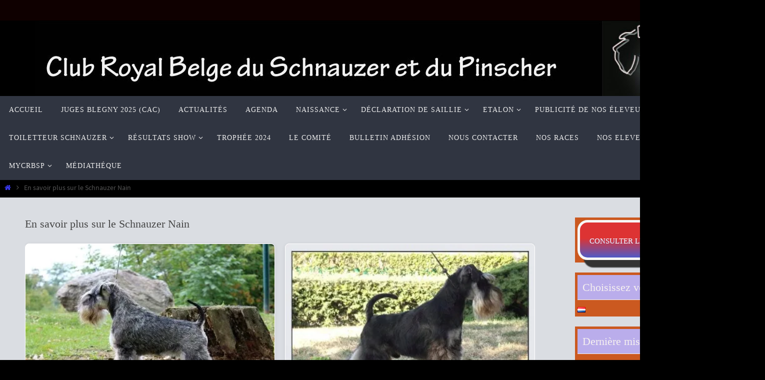

--- FILE ---
content_type: text/css
request_url: https://www.crbsp.be/wp-content/plugins/portfolio-filter-gallery/public/css/pfg-gallery.css?ver=2.0.4
body_size: 9513
content:
/**
 * Portfolio Filter Gallery - Core Styles
 * Lightweight replacement for Bootstrap grid
 * 
 * @package Portfolio_Filter_Gallery
 * @version 2.0.0
 */

/* ==========================================================================
   CSS Variables & Defaults
   ========================================================================== */

.pfg-gallery-wrapper {
  --pfg-cols-xl: 4;
  --pfg-cols-lg: 3;
  --pfg-cols-md: 2;
  --pfg-cols-sm: 1;
  --pfg-gap: 20px;
  --pfg-border-width: 0px;
  --pfg-border-color: #ffffff;
  --pfg-border-radius: 0px;
  --pfg-filter-bg: #3858e9;
  --pfg-filter-text: #ffffff;
  --pfg-overlay-bg: rgba(0, 0, 0, 0.6);
  --pfg-transition: 0.3s ease;

  font-family: -apple-system, BlinkMacSystemFont, "Segoe UI", Roboto,
    Oxygen-Sans, Ubuntu, Cantarell, "Helvetica Neue", sans-serif;
  box-sizing: border-box;
}

.pfg-gallery-wrapper *,
.pfg-gallery-wrapper *::before,
.pfg-gallery-wrapper *::after {
  box-sizing: inherit;
}

/* ==========================================================================
   Gallery Preloader
   ========================================================================== */

.pfg-gallery-wrapper.pfg-loading {
  position: relative;
  min-height: 300px;
}

.pfg-gallery-wrapper.pfg-loading .pfg-grid {
  opacity: 0;
  visibility: hidden;
}

.pfg-preloader {
  position: absolute;
  top: 50%;
  left: 50%;
  transform: translate(-50%, -50%);
  z-index: 10;
  display: flex;
  flex-direction: column;
  align-items: center;
  gap: 15px;
}

.pfg-preloader-spinner {
  width: 48px;
  height: 48px;
  border: 4px solid #e2e8f0;
  border-top-color: var(--pfg-filter-bg, #3858e9);
  border-radius: 50%;
  animation: pfg-spin 0.8s linear infinite;
}

.pfg-preloader-text {
  font-size: 14px;
  color: #64748b;
}

@keyframes pfg-spin {
  0% { transform: rotate(0deg); }
  100% { transform: rotate(360deg); }
}

/* CSS-only fallback: hide preloader after 3s animation delay */
@keyframes pfg-fade-out {
  0%, 90% { opacity: 1; visibility: visible; }
  100% { opacity: 0; visibility: hidden; }
}

.pfg-preloader {
  animation: pfg-fade-out 3.5s forwards;
}

.pfg-gallery-wrapper.pfg-loaded .pfg-preloader {
  display: none;
  animation: none;
}

.pfg-gallery-wrapper.pfg-loaded .pfg-grid {
  opacity: 1;
  visibility: visible;
  transition: opacity 0.3s ease;
}

/* ==========================================================================
   Filter Buttons
   ========================================================================== */

.pfg-filters {
  display: flex;
  flex-wrap: wrap;
  gap: 10px;
  margin-bottom: 30px;
}

.pfg-filters--top {
  justify-content: flex-start;
}

.pfg-filters--center {
  justify-content: center;
}

.pfg-filters--right {
  justify-content: flex-end;
}

/* ==========================================================================
   Sidebar Layout
   ========================================================================== */

.pfg-gallery-wrapper--sidebar {
  display: flex;
  gap: 30px;
  overflow: visible;
}

.pfg-gallery-wrapper--sidebar-right {
  flex-direction: row-reverse;
}

.pfg-gallery-wrapper--sidebar .pfg-filters {
  flex-direction: column;
  flex-wrap: nowrap;
  flex-shrink: 0;
  width: 240px;
  margin-bottom: 0;
  padding: 16px;
  background: #f8fafc;
  border-radius: 12px;
  align-self: flex-start;
  position: sticky;
  top: 20px;
  max-height: calc(100vh - 40px);
  overflow-x: hidden;
  overflow-y: auto;
  gap: 6px;
}

/* Custom scrollbar for sidebar */
.pfg-gallery-wrapper--sidebar .pfg-filters::-webkit-scrollbar {
  width: 4px;
}

.pfg-gallery-wrapper--sidebar .pfg-filters::-webkit-scrollbar-track {
  background: transparent;
}

.pfg-gallery-wrapper--sidebar .pfg-filters::-webkit-scrollbar-thumb {
  background: #cbd5e1;
  border-radius: 4px;
}

.pfg-gallery-wrapper--sidebar .pfg-gallery-main {
  flex: 1;
  min-width: 0;
}

/* Sidebar filter buttons - vertical style */
.pfg-gallery-wrapper--sidebar .pfg-filter {
  width: 100%;
  justify-content: flex-start;
  padding: 10px 14px;
  border-radius: 8px;
  text-align: left;
  font-size: 14px;
  background: var(--pfg-filter-bg, #3858e9);
  color: var(--pfg-filter-text, #fff);
  position: relative;
  overflow: visible;
}

.pfg-gallery-wrapper--sidebar .pfg-filter:hover {
  background: var(--pfg-filter-active-bg, var(--pfg-filter-bg, #3858e9));
  color: var(--pfg-filter-active-text, var(--pfg-filter-text, #fff));
}

.pfg-gallery-wrapper--sidebar .pfg-filter--active {
  background: var(--pfg-filter-active-bg, var(--pfg-filter-bg, #3858e9));
  color: var(--pfg-filter-active-text, var(--pfg-filter-text, #fff));
}

/* Color dot in sidebar - inline with text */
.pfg-gallery-wrapper--sidebar .pfg-filter-color {
  flex-shrink: 0;
}

/* On hover, add a subtle ring/glow around the color dot using its own color */
.pfg-gallery-wrapper--sidebar .pfg-filter:hover .pfg-filter-color {
  box-shadow: 0 0 0 3px rgba(255, 255, 255, 0.6);
  transform: scale(1.2);
  transition: all 0.2s ease;
}

/* CRITICAL: Override hierarchical filter styles for sidebar */
.pfg-gallery-wrapper--sidebar .pfg-filter-group {
  display: flex !important;
  flex-direction: column !important;
  width: 100% !important;
  margin-bottom: 4px;
}

.pfg-gallery-wrapper--sidebar .pfg-filter--parent {
  width: 100% !important;
}

.pfg-gallery-wrapper--sidebar .pfg-filter-children {
  margin-left: 0;
  margin-top: 4px;
  padding-left: 20px;
  border-left: 2px solid #e2e8f0;
  display: flex;
  flex-direction: column;
  gap: 4px;
  width: 100%;
}

.pfg-gallery-wrapper--sidebar .pfg-filter-children .pfg-filter {
  padding: 8px 12px;
  font-size: 13px;
  width: 100%;
}

/* Sidebar: Override hierarchical orphan filter white background */
.pfg-gallery-wrapper--sidebar .pfg-filters--hierarchical > .pfg-filter:not(.pfg-filter--parent):not(.pfg-filter--child) {
  background: var(--pfg-filter-bg, #3858e9);
  color: var(--pfg-filter-text, #fff);
  border: none;
}

.pfg-gallery-wrapper--sidebar .pfg-filters--hierarchical > .pfg-filter:not(.pfg-filter--parent):not(.pfg-filter--child):hover {
  background: var(--pfg-filter-active-bg, var(--pfg-filter-bg, #3858e9));
}

/* Sidebar filter count badge - inline style (not tooltip) */
.pfg-gallery-wrapper--sidebar .pfg-filter-count {
  position: static;
  margin-left: auto;
  background: #e2e8f0;
  padding: 2px 8px;
  border-radius: 10px;
  font-size: 11px;
  color: #64748b;
  opacity: 1;
  transform: none;
  box-shadow: none;
  pointer-events: auto;
  max-width: none;
  overflow: visible;
  display: inline-block;
}

.pfg-gallery-wrapper--sidebar .pfg-filter--active .pfg-filter-count {
  background: rgba(255, 255, 255, 0.2);
  color: inherit;
}

/* Maintain active count styling on hover */
.pfg-gallery-wrapper--sidebar .pfg-filter--active:hover .pfg-filter-count {
  background: rgba(255, 255, 255, 0.3);
  color: inherit;
}

/* Reset hover tooltip style for sidebar */
.pfg-gallery-wrapper--sidebar.pfg-filters--count-hover .pfg-filter-count {
  position: static;
  opacity: 1;
  transform: none;
  top: auto;
  right: auto;
}

/* Responsive sidebar - collapse on mobile */
@media (max-width: 768px) {
  .pfg-gallery-wrapper--sidebar {
    flex-direction: column;
  }

  .pfg-gallery-wrapper--sidebar .pfg-filters {
    width: 100%;
    flex-direction: row;
    flex-wrap: wrap;
    padding: 15px;
    position: static;
    max-height: none;
  }

  .pfg-gallery-wrapper--sidebar .pfg-filter {
    width: auto;
    padding: 8px 16px;
  }

  .pfg-gallery-wrapper--sidebar .pfg-filter-children {
    margin-left: 0;
    padding-left: 0;
    border-left: none;
    flex-direction: row;
    flex-wrap: wrap;
  }
}

.pfg-filter {
  display: inline-flex;
  align-items: center;
  gap: 6px;
  padding: 10px 20px;
  border: none;
  background: var(--pfg-filter-bg, #3858e9);
  color: var(--pfg-filter-text, #ffffff);
  font-size: 14px;
  font-weight: 500;
  cursor: pointer;
  border-radius: 6px;
  transition: background-color 0.25s ease, color 0.25s ease, transform 0.2s ease, opacity 0.2s ease;
}

.pfg-filter-color {
  width: 8px;
  height: 8px;
  border-radius: 50%;
  flex-shrink: 0;
}

.pfg-filter:hover,
.pfg-filter:focus {
  background: var(--pfg-filter-active-bg, var(--pfg-filter-bg, #3858e9));
  color: var(--pfg-filter-active-text, var(--pfg-filter-text, #ffffff));
  outline: none;
}

.pfg-filter--active {
  background: var(--pfg-filter-active-bg, var(--pfg-filter-bg));
  color: var(--pfg-filter-active-text, var(--pfg-filter-text));
}

.pfg-filter--active:hover,
.pfg-filter--active:focus {
  background: var(--pfg-filter-active-bg, var(--pfg-filter-bg));
  color: var(--pfg-filter-active-text, var(--pfg-filter-text));
  opacity: 0.9;
}

.pfg-filter-count {
  opacity: 0.7;
  font-size: 0.85em;
  margin-left: 2px;
}

/* Hover-only count display - Tooltip style badge */
.pfg-filters--count-hover .pfg-filter {
  position: relative;
}

.pfg-filters--count-hover .pfg-filter-count {
  position: absolute;
  top: -8px;
  right: -8px;
  background: var(--pfg-filter-active-bg, #333);
  color: #fff;
  font-size: 0.7em;
  font-weight: 600;
  padding: 2px 6px;
  border-radius: 10px;
  min-width: 18px;
  text-align: center;
  opacity: 0;
  transform: scale(0.5) translateY(5px);
  transition: opacity 0.2s ease, transform 0.2s ease;
  pointer-events: none;
  box-shadow: 0 2px 6px rgba(0, 0, 0, 0.2);
  margin-left: 0;
}

.pfg-filters--count-hover .pfg-filter:hover .pfg-filter-count {
  opacity: 1;
  transform: scale(1) translateY(0);
}

/* ==========================================================================
   Filter Style Variations
   ========================================================================== */

/* Buttons (Default) - Already styled above */
.pfg-filters--buttons .pfg-filter {
  border-radius: 6px;
}

/* Pills - Fully rounded */
.pfg-filters--pills .pfg-filter {
  border-radius: 50px;
  padding: 10px 24px;
}

/* Minimal - Text only, no background, no border */
.pfg-filters--minimal .pfg-filter {
  background: transparent !important;
  border: none !important;
  padding: 8px 16px;
  color: #64748b;
  font-weight: 500;
  border-radius: 0;
  box-shadow: none;
  transition: color 0.25s ease, opacity 0.2s ease;
}

.pfg-filters--minimal .pfg-filter:hover {
  background: transparent !important;
  color: #1e293b;
}

.pfg-filters--minimal .pfg-filter--active {
  background: transparent !important;
  color: var(--pfg-filter-active-bg, var(--pfg-filter-bg)) !important;
  font-weight: 600;
}

.pfg-filters--minimal .pfg-filter--active:hover {
  background: transparent !important;
  color: var(--pfg-filter-active-bg, var(--pfg-filter-bg)) !important;
  opacity: 0.8;
}

.pfg-filters--minimal .pfg-filter--selected {
  background: transparent !important;
  color: var(--pfg-filter-active-bg, var(--pfg-filter-bg)) !important;
  font-weight: 600;
}

/* Outline - Bordered */
.pfg-filters--outline .pfg-filter {
  background: transparent;
  border: 2px solid #e2e8f0;
  color: #64748b;
  padding: 8px 18px;
  border-radius: 6px;
  transition: border-color 0.25s ease, color 0.25s ease, opacity 0.2s ease;
}

.pfg-filters--outline .pfg-filter:hover {
  background: transparent;
  border-color: #94a3b8;
  color: #475569;
}

.pfg-filters--outline .pfg-filter--active {
  background: transparent;
  border-color: var(--pfg-filter-active-bg, var(--pfg-filter-bg));
  color: var(--pfg-filter-active-bg, var(--pfg-filter-bg));
}

.pfg-filters--outline .pfg-filter--active:hover {
  opacity: 0.8;
}

.pfg-filters--outline .pfg-filter--selected {
  background: transparent !important;
  border-color: var(--pfg-filter-active-bg, var(--pfg-filter-bg));
  color: var(--pfg-filter-active-bg, var(--pfg-filter-bg));
}

/* Underline - Only bottom border on active, no other borders */
.pfg-filters--underline .pfg-filter {
  background: transparent !important;
  border: none !important;
  border-bottom: 2px solid transparent !important;
  padding: 10px 16px;
  color: #64748b;
  font-weight: 500;
  border-radius: 0;
  box-shadow: none;
  transition: color 0.25s ease, border-color 0.25s ease, opacity 0.2s ease;
}

.pfg-filters--underline .pfg-filter:hover {
  background: transparent !important;
  color: #1e293b;
  border-bottom-color: #e2e8f0 !important;
}

.pfg-filters--underline .pfg-filter--active {
  background: transparent !important;
  color: var(--pfg-filter-active-bg, var(--pfg-filter-bg)) !important;
  border-bottom-color: var(
    --pfg-filter-active-bg,
    var(--pfg-filter-bg)
  ) !important;
  font-weight: 600;
}

.pfg-filters--underline .pfg-filter--active:hover {
  background: transparent !important;
  color: var(--pfg-filter-active-bg, var(--pfg-filter-bg)) !important;
  opacity: 0.9;
}

.pfg-filters--underline .pfg-filter--selected {
  background: transparent !important;
  color: var(--pfg-filter-active-bg, var(--pfg-filter-bg)) !important;
  border-bottom-color: var(
    --pfg-filter-active-bg,
    var(--pfg-filter-bg)
  ) !important;
  font-weight: 600;
}

/* Multi-select mode - selected filters */
.pfg-filters--multi .pfg-filter--selected {
  background: var(--pfg-filter-active-bg, var(--pfg-filter-bg));
  color: var(--pfg-filter-active-text, var(--pfg-filter-text));
  position: relative;
  padding-right: 32px; /* Make room for checkmark */
}

.pfg-filters--multi .pfg-filter--selected::after {
  content: "✓";
  position: absolute;
  right: 10px;
  top: 50%;
  transform: translateY(-50%);
  font-size: 0.85em;
  font-weight: bold;
}

/* AND/OR Logic Toggle - More prominent styling */
.pfg-logic-toggle {
  display: inline-flex;
  align-items: center;
  gap: 0;
  margin-left: auto;
  border: 2px solid var(--pfg-filter-bg);
  border-radius: 8px;
  overflow: hidden;
  background: #fff;
}

.pfg-logic-btn {
  padding: 10px 18px;
  border: none;
  background: transparent;
  color: var(--pfg-filter-bg);
  font-size: 13px;
  font-weight: 700;
  cursor: pointer;
  transition: all 0.25s ease;
  text-transform: uppercase;
  letter-spacing: 0.5px;
}

.pfg-logic-btn:hover {
  background: rgba(56, 88, 233, 0.1);
}

.pfg-logic-btn--active {
  background: var(--pfg-filter-bg);
  color: var(--pfg-filter-text);
}

.pfg-logic-btn--active:hover {
  background: var(--pfg-filter-bg);
  opacity: 0.9;
}

/* Hierarchical Filters - Inline groups with children below parent */
.pfg-filters--hierarchical {
  flex-direction: row;
  flex-wrap: wrap;
  gap: 12px;
  align-items: flex-start;
}

.pfg-filter-group {
  display: inline-flex;
  gap: 8px;
  align-items: center;
  flex-shrink: 0;
}

.pfg-filter--parent {
  font-weight: 600;
  background: var(--pfg-filter-bg, #3858e9);
  color: var(--pfg-filter-text, #fff);
  border-radius: 6px;
  width: fit-content;
}

.pfg-filter--parent:hover {
  background: var(--pfg-filter-active-bg, var(--pfg-filter-bg, #3858e9));
  color: var(--pfg-filter-active-text, var(--pfg-filter-text, #fff));
}

.pfg-filter--parent.pfg-filter--active,
.pfg-filter--parent.pfg-filter--selected {
  background: var(--pfg-filter-active-bg, var(--pfg-filter-bg));
  color: var(--pfg-filter-active-text, var(--pfg-filter-text));
}

.pfg-filter-children {
  display: flex;
  flex-wrap: wrap;
  gap: 6px;
  padding-left: 10px;
  margin-left: 4px;
  border-left: 3px solid var(--pfg-filter-bg);
  align-items: center;
}

/* Nested children (3rd level and beyond) */
.pfg-filter-children .pfg-filter-group {
  display: inline-flex;
  gap: 6px;
  align-items: center;
  margin: 0;
  padding: 0;
}

.pfg-filter-children .pfg-filter-children {
  padding-left: 8px;
  margin-left: 3px;
  border-left-width: 2px;
}

.pfg-filter--child {
  font-size: 13px;
  padding: 6px 12px;
  background: var(--pfg-filter-bg, #3858e9);
  color: var(--pfg-filter-text, #ffffff);
  border: none;
  border-radius: 6px;
}

.pfg-filter--child:hover {
  background: var(--pfg-filter-active-bg, var(--pfg-filter-bg, #3858e9));
}

.pfg-filter--child.pfg-filter--active,
.pfg-filter--child.pfg-filter--selected {
  background: var(--pfg-filter-active-bg, var(--pfg-filter-bg));
  color: var(--pfg-filter-active-text, var(--pfg-filter-text));
  border-color: var(--pfg-filter-active-bg, var(--pfg-filter-bg));
}

/* Orphan filters - use primary color like standard filters */
.pfg-filters--hierarchical
  > .pfg-filter:not(.pfg-filter--parent):not(.pfg-filter--child) {
  background: var(--pfg-filter-bg, #3858e9);
  color: var(--pfg-filter-text, #ffffff);
  border: none;
  border-radius: 8px;
  padding: 10px 16px;
  align-self: center;
  font-size: 14px;
}

.pfg-filters--hierarchical
  > .pfg-filter:not(.pfg-filter--parent):not(.pfg-filter--child):hover {
  background: var(--pfg-filter-active-bg, var(--pfg-filter-bg, #3858e9));
}

/* Active state for orphan filters (All button, standalone filters) */
.pfg-filters--hierarchical
  > .pfg-filter:not(.pfg-filter--parent):not(
    .pfg-filter--child
  ).pfg-filter--active,
.pfg-filters--hierarchical
  > .pfg-filter:not(.pfg-filter--parent):not(
    .pfg-filter--child
  ).pfg-filter--selected {
  background: var(--pfg-filter-active-bg, var(--pfg-filter-bg));
  color: var(--pfg-filter-active-text, var(--pfg-filter-text));
  border-color: var(--pfg-filter-active-bg, var(--pfg-filter-bg));
}

/* Mobile responsive styles for hierarchical filters */
@media (max-width: 768px) {
  /* Stack filter groups vertically on mobile */
  .pfg-filters--hierarchical {
    flex-direction: column;
    align-items: stretch;
    gap: 8px;
  }
  
  .pfg-filter-group {
    flex-direction: column;
    align-items: stretch;
    width: 100%;
  }
  
  /* Parent filters - make them stand out more on mobile */
  .pfg-filters--hierarchical .pfg-filter--parent {
    width: 100%;
    padding: 12px 16px;
    font-size: 15px;
    font-weight: 700;
    text-transform: uppercase;
    letter-spacing: 0.5px;
    border-radius: 8px;
    position: relative;
  }
  
  /* Add visual indicator arrow for parent filters */
  .pfg-filters--hierarchical .pfg-filter--parent::before {
    content: "▶";
    font-size: 10px;
    margin-right: 8px;
    opacity: 0.7;
  }
  
  /* Children container - clear indentation on mobile */
  .pfg-filters--hierarchical .pfg-filter-children {
    margin-left: 0;
    margin-top: 4px;
    padding-left: 16px;
    border-left: 3px solid rgba(56, 88, 233, 0.3);
    background: rgba(56, 88, 233, 0.02);
    padding-top: 8px;
    padding-bottom: 8px;
    border-radius: 0 8px 8px 0;
  }
  
  /* Child filters - lighter styling to show subordination */
  .pfg-filters--hierarchical .pfg-filter--child {
    width: 100%;
    padding: 10px 14px;
    font-size: 13px;
    font-weight: 500;
    background: #f8fafc;
    color: #475569;
    border: 1px solid #e2e8f0;
    border-radius: 6px;
  }
  
  .pfg-filters--hierarchical .pfg-filter--child:hover {
    background: #f1f5f9;
    border-color: var(--pfg-filter-bg, #3858e9);
    color: #334155;
    opacity: 1;
  }
  
  .pfg-filters--hierarchical .pfg-filter--child.pfg-filter--active,
  .pfg-filters--hierarchical .pfg-filter--child.pfg-filter--selected {
    background: var(--pfg-filter-active-bg, var(--pfg-filter-bg));
    color: var(--pfg-filter-text, #fff);
    border-color: var(--pfg-filter-active-bg, var(--pfg-filter-bg));
    font-weight: 600;
  }
  
  /* Orphan/standalone filters on mobile */
  .pfg-filters--hierarchical > .pfg-filter:not(.pfg-filter--parent):not(.pfg-filter--child) {
    width: 100%;
    padding: 12px 16px;
  }
}
/* Dropdown style filters */
.pfg-filters--dropdown {
  position: relative;
}

.pfg-filters--dropdown select {
  padding: 12px 40px 12px 16px;
  border: 1px solid #e2e8f0;
  border-radius: 6px;
  font-size: 14px;
  background: #fff
    url('data:image/svg+xml;charset=utf-8,%3Csvg xmlns="http://www.w3.org/2000/svg" viewBox="0 0 20 20"%3E%3Cpath fill="%23475569" d="M5.23 7.21a.75.75 0 011.06.02L10 11.168l3.71-3.938a.75.75 0 111.08 1.04l-4.25 4.5a.75.75 0 01-1.08 0l-4.25-4.5a.75.75 0 01.02-1.06z"/%3E%3C/svg%3E')
    right 12px center no-repeat;
  background-size: 16px;
  cursor: pointer;
  min-width: 200px;
  appearance: none;
}

/* Cascading Dropdowns Container */
.pfg-cascading-dropdowns {
  display: flex;
  flex-wrap: wrap;
  gap: 12px;
  align-items: center;
}

.pfg-dropdown-wrap {
  position: relative;
}

.pfg-filter-select {
  padding: 12px 40px 12px 16px;
  border: 2px solid #e2e8f0;
  border-radius: 8px;
  font-size: 14px;
  font-weight: 500;
  background: #fff
    url('data:image/svg+xml;charset=utf-8,%3Csvg xmlns="http://www.w3.org/2000/svg" viewBox="0 0 20 20"%3E%3Cpath fill="%23475569" d="M5.23 7.21a.75.75 0 011.06.02L10 11.168l3.71-3.938a.75.75 0 111.08 1.04l-4.25 4.5a.75.75 0 01-1.08 0l-4.25-4.5a.75.75 0 01.02-1.06z"/%3E%3C/svg%3E')
    right 12px center no-repeat;
  background-size: 16px;
  cursor: pointer;
  min-width: 200px;
  appearance: none;
  transition: border-color 0.25s ease, box-shadow 0.25s ease;
  color: #334155;
}

.pfg-filter-select:hover {
  border-color: #94a3b8;
}

.pfg-filter-select:focus {
  outline: none;
  border-color: var(--pfg-filter-active-bg, #3858e9);
  box-shadow: 0 0 0 3px rgba(56, 88, 233, 0.15);
}

/* Disabled dropdown state */
.pfg-filter-select:disabled {
  background-color: #f1f5f9;
  color: #94a3b8;
  cursor: not-allowed;
  opacity: 0.7;
}

/* Responsive cascading dropdowns */
@media (max-width: 576px) {
  .pfg-cascading-dropdowns {
    flex-direction: column;
    width: 100%;
    gap: 8px;
  }
  
  .pfg-dropdown-wrap {
    width: 100%;
  }
  
  .pfg-filter-select {
    width: 100%;
    min-width: auto;
  }
}

/* ==========================================================================
   Search Box
   ========================================================================== */

.pfg-search {
  margin-bottom: 20px;
}

.pfg-search-input {
  width: 100%;
  max-width: 300px;
  padding: 12px 16px;
  border: 1px solid #e2e8f0;
  border-radius: 6px;
  font-size: 14px;
  transition: border-color var(--pfg-transition);
}

.pfg-search-input:focus {
  outline: none;
  border-color: var(--pfg-filter-bg);
  box-shadow: 0 0 0 3px rgba(56, 88, 233, 0.1);
}

/* ==========================================================================
   Gallery Grid
   ========================================================================== */

.pfg-grid {
  display: grid;
  grid-template-columns: repeat(var(--pfg-cols-sm), 1fr);
  gap: var(--pfg-gap);
}

/* Base item styles for all layouts */
/* NOTE: Transitions are controlled by JavaScript to prevent double-animation issues */
.pfg-item {
  will-change: transform, opacity;
}

/* Visible items - full opacity and scale */
.pfg-item.pfg-item--visible {
  opacity: 1;
  transform: scale(1);
}

/* Phase 1: HIDING - Fade out animation (stays in layout for smooth exit) */
.pfg-item.pfg-item--hiding {
  opacity: 0;
  transform: scale(0.9);
  pointer-events: none;
  transition: transform 0.25s cubic-bezier(0.33, 1, 0.68, 1),
    opacity 0.2s ease-out;
}

/* Phase 2: HIDDEN - Fully collapsed (after animation completes) */
.pfg-item.pfg-item--hidden {
  opacity: 0;
  transform: scale(0.9);
  pointer-events: none;
  /* Now collapse from layout */
  position: absolute;
  width: 0;
  height: 0;
  overflow: hidden;
  margin: 0;
  padding: 0;
  border: 0;
  visibility: hidden;
}

@media (min-width: 576px) {
  .pfg-grid {
    grid-template-columns: repeat(var(--pfg-cols-sm), 1fr);
  }
}

@media (min-width: 768px) {
  .pfg-grid {
    grid-template-columns: repeat(var(--pfg-cols-md), 1fr);
  }
}

@media (min-width: 992px) {
  .pfg-grid {
    grid-template-columns: repeat(var(--pfg-cols-lg), 1fr);
  }
}

@media (min-width: 1200px) {
  .pfg-grid {
    grid-template-columns: repeat(var(--pfg-cols-xl), 1fr);
  }
}

/* Masonry layout - CSS Columns (browser handles positioning - no flash) */
.pfg-grid--masonry {
  display: block;
  column-count: var(--pfg-cols-lg, 4);
  column-gap: var(--pfg-gap, 16px);
}

/* Responsive column counts for masonry */
@media (max-width: 575px) {
  .pfg-grid--masonry {
    column-count: var(--pfg-cols-sm, 2);
  }
}

@media (min-width: 576px) and (max-width: 767px) {
  .pfg-grid--masonry {
    column-count: var(--pfg-cols-sm, 2);
  }
}

@media (min-width: 768px) and (max-width: 991px) {
  .pfg-grid--masonry {
    column-count: var(--pfg-cols-md, 3);
  }
}

@media (min-width: 992px) and (max-width: 1199px) {
  .pfg-grid--masonry {
    column-count: var(--pfg-cols-lg, 4);
  }
}

@media (min-width: 1200px) {
  .pfg-grid--masonry {
    column-count: var(--pfg-cols-xl, 5);
  }
}

.pfg-grid--masonry .pfg-item {
  break-inside: avoid;
  margin-bottom: var(--pfg-gap, 16px);
  border-radius: var(--pfg-radius, 8px);
  background: #fff;
  box-shadow: 0 2px 8px rgba(0, 0, 0, 0.08);
  overflow: hidden;
  /* No base transition - controlled by JavaScript */
  opacity: 1;
  transform: scale(1);
}

/* Phase 1: HIDING in masonry - fade out + scale down while staying in layout */
.pfg-grid--masonry .pfg-item.pfg-item--hiding {
  opacity: 0;
  transform: scale(0.9);
  pointer-events: none;
  transition: opacity 0.25s ease-out, transform 0.25s ease-out;
}

/* Phase 2: HIDDEN in masonry - remove from column flow */
.pfg-grid--masonry .pfg-item.pfg-item--hidden {
  opacity: 0;
  pointer-events: none;
  position: absolute;
  left: -9999px;
  width: 0;
  height: 0;
}

/* ==========================================================================
   Grid Layout - Fixed Height Images (non-masonry)
   ========================================================================== */

/* Fixed-height grid: crops images to same aspect ratio */
.pfg-grid--fixed-height .pfg-item {
  aspect-ratio: 4 / 3;
  overflow: hidden;
}

.pfg-grid--fixed-height .pfg-item-link {
  display: block;
  width: 100%;
  height: 100%;
}

.pfg-grid--fixed-height .pfg-item-image {
  width: 100%;
  height: 100%;
  object-fit: cover;
  object-position: center;
}

/* Grid with cards/captions: fixed aspect ratio image, caption below */
.pfg-grid--grid .pfg-item {
  display: flex;
  flex-direction: column;
}

.pfg-grid--grid .pfg-item-link {
  display: block;
  width: 100%;
  aspect-ratio: 4 / 3;
  overflow: hidden;
}

.pfg-grid--grid .pfg-item-image {
  width: 100%;
  height: 100%;
  object-fit: cover;
  object-position: center;
}

.pfg-grid--grid .pfg-caption {
  width: 100%;
  padding-top: 10px;
  /* Below-image captions are always visible */
}

/* Grayscale effect */
.pfg-grid--grayscale .pfg-item-image {
  filter: grayscale(100%);
  transition: filter var(--pfg-transition);
}

.pfg-grid--grayscale .pfg-item:hover .pfg-item-image {
  filter: grayscale(0%);
}

/* RTL support */
.pfg-grid[dir="rtl"] {
  direction: rtl;
}

/* ==========================================================================
   Justified Layout
   ========================================================================== */

.pfg-grid--justified {
  display: flex;
  flex-wrap: wrap;
  gap: var(--pfg-gap, 10px);
  align-items: flex-start;
}

.pfg-grid--justified .pfg-item {
  flex-grow: var(--item-aspect, 1);
  min-width: 100px;
  overflow: visible;
  display: flex;
  flex-direction: column;
}

/* Image link container has the fixed height */
.pfg-grid--justified .pfg-item-link {
  width: 100%;
  height: var(--pfg-row-height, 200px);
  display: block;
  overflow: hidden;
}

.pfg-grid--justified .pfg-item-image {
  width: 100%;
  height: 100%;
  object-fit: cover;
}

/* Caption below image can expand naturally */
.pfg-grid--justified .pfg-caption {
  width: 100%;
  padding-top: 10px;
  /* Below-image captions are always visible */
}

/* Last row handling */
.pfg-grid--justified-last-left {
  justify-content: flex-start;
}

.pfg-grid--justified-last-left .pfg-item:last-child {
  flex-grow: 0;
}

/* ==========================================================================
   Packed Layout (CSS Grid Dense)
   ========================================================================== */

/* Default packed layout - mosaic with overlay captions */
.pfg-grid--packed {
  display: grid;
  grid-template-columns: repeat(
    auto-fill,
    minmax(var(--pfg-packed-min, 150px), 1fr)
  );
  grid-auto-rows: var(--pfg-packed-min, 150px);
  grid-auto-flow: row; /* Changed from 'dense' to preserve DOM/sort order */
  gap: var(--pfg-gap, 10px);
}

.pfg-grid--packed .pfg-item {
  overflow: hidden;
}

.pfg-grid--packed .pfg-item-link {
  display: block;
  width: 100%;
  height: 100%;
}

.pfg-grid--packed .pfg-item-image {
  width: 100%;
  height: 100%;
  object-fit: cover;
}

/* Size variations - spans grid cells */
.pfg-grid--packed .pfg-item--wide {
  grid-column: span 2;
}

.pfg-grid--packed .pfg-item--tall {
  grid-row: span 2;
}

.pfg-grid--packed .pfg-item--large {
  grid-column: span 2;
  grid-row: span 2;
}

/* Packed layout: Caption overlay (default) */
.pfg-grid--packed .pfg-item-caption {
  position: absolute;
  bottom: 0;
  left: 0;
  right: 0;
  padding: 20px 15px 15px;
  background: linear-gradient(
    to top,
    var(--pfg-overlay-color, rgba(0, 0, 0, 0.8)) 0%,
    rgba(0, 0, 0, 0.4) 60%,
    transparent 100%
  );
  z-index: 5;
  opacity: 0;
  transform: translateY(10px);
  transition: opacity 0.35s cubic-bezier(0.4, 0, 0.2, 1),
    transform 0.35s cubic-bezier(0.4, 0, 0.2, 1);
}

.pfg-grid--packed .pfg-item:hover .pfg-item-caption {
  opacity: 1;
  transform: translateY(0);
}

.pfg-grid--packed .pfg-item-caption .pfg-item-title {
  color: var(--pfg-title-color, #fff);
  text-shadow: 0 1px 3px rgba(0, 0, 0, 0.5);
  font-size: 0.95em;
  margin-bottom: 4px;
  display: block;
}

.pfg-grid--packed .pfg-item-caption .pfg-item-categories {
  color: var(--pfg-category-color, rgba(255, 255, 255, 0.85));
  font-size: 0.8em;
  display: block;
}

/* Packed with cards mode - JS-powered mosaic with captions below */
.pfg-grid--packed.pfg-grid--packed-cards {
  position: relative;
  display: block !important; /* Override CSS Grid to use JS positioning */
  transition: height 0.35s cubic-bezier(0.4, 0, 0.2, 1);
}

.pfg-grid--packed.pfg-grid--packed-cards .pfg-item {
  overflow: visible;
  border-radius: var(--pfg-radius, 8px);
  background: #fff;
  box-shadow: 0 2px 8px rgba(0, 0, 0, 0.08);
  opacity: 0;
  transform: translateY(15px) translateZ(0);
  will-change: transform, opacity, left, top;
  transition: left 0.35s cubic-bezier(0.4, 0, 0.2, 1),
    top 0.35s cubic-bezier(0.4, 0, 0.2, 1), opacity 0.25s ease-out,
    transform 0.3s cubic-bezier(0.4, 0, 0.2, 1);
  transition-delay: var(--pfg-stagger-delay, 0ms);
}

/* Show items after mosaic layout positions them */
.pfg-grid--packed.pfg-grid--packed-cards .pfg-item.pfg-item--positioned {
  opacity: 1;
  transform: translateY(0) translateZ(0);
}

.pfg-grid--packed.pfg-grid--packed-cards .pfg-item-link {
  display: block;
  overflow: hidden;
  border-radius: var(--pfg-radius, 8px);
}

/* Creative Agency template - top-only border radius (no bottom corners) */
.pfg-template-creative-agency .pfg-item {
  border-radius: var(--pfg-border-radius) var(--pfg-border-radius) 0 0;
}

.pfg-grid--packed.pfg-grid--packed-cards .pfg-item-caption {
  position: static !important;
  background: var(--pfg-caption-bg, #ffffff) !important;
  padding: 12px 10px;
  bottom: auto !important;
  left: auto !important;
  right: auto !important;
}

.pfg-grid--packed.pfg-grid--packed-cards .pfg-item-caption .pfg-item-title {
  color: var(--pfg-filter-active-color, #e91e63);
  text-shadow: none;
  font-size: 0.9em;
  margin-bottom: 4px;
}

.pfg-grid--packed.pfg-grid--packed-cards
  .pfg-item-caption
  .pfg-item-categories {
  color: var(--pfg-primary-color, #3858e9);
  font-size: 0.75em;
}

/* Product price in packed cards - use primary color */
.pfg-grid--packed.pfg-grid--packed-cards
  .pfg-item-caption
  .pfg-product-caption-price {
  color: var(--pfg-primary-color, #3858e9);
  font-size: 0.85em;
  font-weight: 600;
}

/* Responsive: reduce spans on small screens */
@media (max-width: 768px) {
  .pfg-grid--packed .pfg-item--wide,
  .pfg-grid--packed .pfg-item--tall,
  .pfg-grid--packed .pfg-item--large {
    grid-column: span 1;
    grid-row: span 1;
  }
}

/* ==========================================================================
   Gallery Items
   ========================================================================== */

.pfg-item {
  position: relative;
  border-radius: var(--pfg-border-radius);
  border: var(--pfg-border-width) solid var(--pfg-border-color);
  background: #f8fafc;
  overflow: hidden; /* Clips children to rounded corners */
  /* Smooth animation properties - using cubic-bezier for natural motion */
  opacity: 1;
  transform: scale(1) translateY(0);
  transition: opacity 0.35s cubic-bezier(0.4, 0, 0.2, 1),
    transform 0.35s cubic-bezier(0.4, 0, 0.2, 1);
  will-change: opacity, transform;
}

/* Hiding state - fade out before removing */
.pfg-item--hiding {
  opacity: 0;
  transform: scale(0.95);
  transition: opacity 0.3s cubic-bezier(0.4, 0, 0.2, 1),
    transform 0.3s cubic-bezier(0.4, 0, 0.2, 1);
  pointer-events: none;
}

/* Hidden state - completely remove from layout */
.pfg-item--hidden {
  display: none !important;
}

/* Visible items - JavaScript controls the animation */
.pfg-item--visible {
  opacity: 1;
  transform: scale(1);
}

/* Staggered animation delay with natural easing */
.pfg-item[data-delay="1"] {
  transition-delay: 0.02s;
}
.pfg-item[data-delay="2"] {
  transition-delay: 0.04s;
}
.pfg-item[data-delay="3"] {
  transition-delay: 0.06s;
}
.pfg-item[data-delay="4"] {
  transition-delay: 0.08s;
}
.pfg-item[data-delay="5"] {
  transition-delay: 0.1s;
}
.pfg-item[data-delay="6"] {
  transition-delay: 0.12s;
}

.pfg-item-link {
  display: block;
  position: relative;
  text-decoration: none;
  color: inherit;
  overflow: hidden;
}

.pfg-item-image {
  display: block;
  width: 100%;
  height: auto;
  transition: transform var(--pfg-transition);
}

/* ==========================================================================
   Item Overlays
   ========================================================================== */

/* Legacy overlay class (for backwards compatibility) */
.pfg-item-overlay {
  position: absolute;
  bottom: 0;
  left: 0;
  right: 0;
  padding: 20px;
  background: var(--pfg-overlay-color, rgba(0, 0, 0, 0.7));
  color: #fff;
  opacity: 0;
  transform: translateY(10px);
  transition: opacity 0.35s cubic-bezier(0.4, 0, 0.2, 1),
    transform 0.35s cubic-bezier(0.4, 0, 0.2, 1);
}

/* New overlay caption class */
.pfg-item-caption--overlay {
  position: absolute;
  bottom: 0;
  left: 0;
  right: 0;
  padding: 50px 15px 15px;
  background: linear-gradient(
    to top,
    var(--pfg-overlay-color, rgba(0, 0, 0, 0.7)) 0%,
    transparent 100%
  );
  color: #fff;
  opacity: 0;
  transform: translateY(10px);
  z-index: 5;
  transition: opacity 0.35s cubic-bezier(0.4, 0, 0.2, 1),
    transform 0.35s cubic-bezier(0.4, 0, 0.2, 1);
}

.pfg-item:hover .pfg-item-overlay,
.pfg-item:hover .pfg-item-caption--overlay {
  opacity: 1;
  transform: translateY(0);
}

/* Overlay text colors */
.pfg-item-overlay .pfg-item-title,
.pfg-item-caption--overlay .pfg-item-title {
  color: var(--pfg-caption-text, #fff);
  text-shadow: 0 1px 3px rgba(0, 0, 0, 0.5);
}

.pfg-item-overlay .pfg-item-categories,
.pfg-item-caption--overlay .pfg-item-categories {
  color: var(--pfg-primary-color, #3858e9);
  font-size: 0.85em;
  margin-top: 4px;
}

.pfg-item-title {
  margin: 0;
  font-size: 16px;
  font-weight: 600;
  line-height: 1.3;
}

.pfg-item-number {
  display: inline-block;
  width: 24px;
  height: 24px;
  background: var(--pfg-filter-bg);
  color: var(--pfg-filter-text);
  font-size: 12px;
  font-weight: 600;
  line-height: 24px;
  text-align: center;
  border-radius: 50%;
  margin-bottom: 8px;
}

/* ==========================================================================
   Type Indicator Icons (Video/Link in corner)
   ========================================================================== */

.pfg-item-type-icon {
  position: absolute;
  top: 8px;
  right: 8px;
  z-index: 5;
  display: flex;
  align-items: center;
  justify-content: center;
  width: 28px;
  height: 28px;
  background: rgba(0, 0, 0, 0.6);
  color: #fff;
  border-radius: 50%;
  box-shadow: 0 2px 6px rgba(0, 0, 0, 0.3);
  transition: background 0.2s ease, transform 0.2s ease;
}

.pfg-item-type-icon svg {
  display: block;
}

.pfg-item:hover .pfg-item-type-icon {
  background: rgba(0, 0, 0, 0.8);
  transform: scale(1.1);
}

.pfg-item-type-icon--video {
  background: rgba(220, 38, 38, 0.85); /* YouTube red */
}

.pfg-item:hover .pfg-item-type-icon--video {
  background: rgba(220, 38, 38, 1);
}

/* Vimeo blue color variant */
.pfg-item-type-icon--vimeo {
  background: rgba(26, 183, 234, 0.85); /* Vimeo blue #1ab7ea */
}

.pfg-item:hover .pfg-item-type-icon--vimeo {
  background: rgba(26, 183, 234, 1);
}

.pfg-item-type-icon--link {
  background: var(--pfg-primary-color, rgba(59, 130, 246, 0.85));
}

.pfg-item:hover .pfg-item-type-icon--link {
  background: var(--pfg-primary-color, rgba(59, 130, 246, 1));
}

/* ==========================================================================
   Card Caption (title below image) - NOT overlay captions
   ========================================================================== */

.pfg-item-caption:not(.pfg-item-caption--overlay) {
  padding: 14px 16px;
  background: var(--pfg-caption-bg, #ffffff);
  /* Border radius is inherited from parent via overflow:hidden */
}

.pfg-item-caption:not(.pfg-item-caption--overlay) .pfg-item-title {
  margin: 0 0 4px 0;
  font-size: 15px;
  font-weight: 600;
  color: var(--pfg-caption-text, #1e293b);
  line-height: 1.4;
}

.pfg-item-caption:not(.pfg-item-caption--overlay) .pfg-item-categories {
  font-size: 13px;
  color: var(--pfg-filter-bg, #3858e9);
  font-weight: 500;
}

.pfg-item-caption:not(.pfg-item-caption--overlay) .pfg-item-number {
  margin-bottom: 8px;
  color: var(--pfg-caption-text, #1e293b);
}

/* ==========================================================================
   Dual Action Icons (link + lightbox)
   ========================================================================== */

.pfg-item-link--dual {
  display: block;
  position: relative;
  cursor: default;
}

.pfg-item-actions {
  position: absolute;
  top: 50%;
  left: 50%;
  transform: translate(-50%, -50%);
  display: flex;
  gap: 16px;
  opacity: 0;
  z-index: 10;
  transition: opacity 0.3s cubic-bezier(0.4, 0, 0.2, 1);
}

.pfg-item:hover .pfg-item-actions {
  opacity: 1;
}

.pfg-action-btn {
  display: flex;
  align-items: center;
  justify-content: center;
  width: 48px;
  height: 48px;
  border-radius: 50%;
  background: rgba(255, 255, 255, 0.95);
  color: #1e293b;
  text-decoration: none;
  box-shadow: 0 4px 12px rgba(0, 0, 0, 0.15);
  transition: transform 0.25s cubic-bezier(0.4, 0, 0.2, 1),
    box-shadow 0.25s cubic-bezier(0.4, 0, 0.2, 1), background 0.25s ease;
}

.pfg-action-btn svg {
  width: 22px;
  height: 22px;
}

.pfg-action-btn:hover {
  transform: scale(1.1);
  box-shadow: 0 8px 20px rgba(0, 0, 0, 0.25);
  background: #fff;
  color: var(--pfg-filter-bg, #3858e9);
}

.pfg-action-btn:active {
  transform: scale(1.05);
}

/* Background overlay when dual icons are shown */
.pfg-item-link--dual::before {
  content: "";
  position: absolute;
  inset: 0;
  background: rgba(0, 0, 0, 0.35);
  opacity: 0;
  transition: opacity 0.3s cubic-bezier(0.4, 0, 0.2, 1);
  z-index: 5;
  pointer-events: none;
}

.pfg-item:hover .pfg-item-link--dual::before {
  opacity: 1;
}

/* Video play button */
.pfg-video-play {
  position: absolute;
  top: 50%;
  left: 50%;
  transform: translate(-50%, -50%);
  width: 60px;
  height: 60px;
  background: rgba(255, 255, 255, 0.9);
  border-radius: 50%;
  display: flex;
  align-items: center;
  justify-content: center;
  transition: transform var(--pfg-transition), background var(--pfg-transition);
}

.pfg-video-play svg {
  width: 24px;
  height: 24px;
  margin-left: 3px;
}

.pfg-item:hover .pfg-video-play {
  transform: translate(-50%, -50%) scale(1.1);
  background: #fff;
}

/* ==========================================================================
   Hover Effects
   ========================================================================== */

/* Fade */
.pfg-item-hover--fade:hover .pfg-item-image {
  opacity: 0.85;
}

/* Zoom */
.pfg-item-hover--zoom:hover .pfg-item-image {
  transform: scale(1.08);
}

/* Lift */
.pfg-item-hover--lift {
  transition: transform var(--pfg-transition), box-shadow var(--pfg-transition);
}

.pfg-item-hover--lift:hover {
  transform: translateY(-8px);
  box-shadow: 0 20px 40px rgba(0, 0, 0, 0.15);
}

/* Overlay */
.pfg-item-hover--overlay .pfg-item-link::after {
  content: "";
  position: absolute;
  inset: 0;
  background: var(--pfg-overlay-bg);
  opacity: 0;
  transition: opacity var(--pfg-transition);
}

.pfg-item-hover--overlay:hover .pfg-item-link::after {
  opacity: 1;
}

/* Slide up */
.pfg-item-hover--slide-up .pfg-item-overlay {
  transform: translateY(100%);
  opacity: 1;
}

.pfg-item-hover--slide-up:hover .pfg-item-overlay {
  transform: translateY(0);
}

/* Dark overlay */
.pfg-item-hover--dark-overlay .pfg-item-link::after {
  content: "";
  position: absolute;
  inset: 0;
  background: rgba(0, 0, 0, 0.4);
  opacity: 0;
  transition: opacity var(--pfg-transition);
}

.pfg-item-hover--dark-overlay:hover .pfg-item-link::after {
  opacity: 1;
}

/* Color reveal (for grayscale galleries) */
.pfg-item-hover--color-reveal .pfg-item-image {
  filter: grayscale(100%);
}

.pfg-item-hover--color-reveal:hover .pfg-item-image {
  filter: grayscale(0%);
}

/* Subtle */
.pfg-item-hover--subtle:hover .pfg-item-image {
  transform: scale(1.02);
}

/* Overlay zoom */
.pfg-item-hover--overlay-zoom .pfg-item-link::after {
  content: "";
  position: absolute;
  inset: 0;
  background: var(--pfg-overlay-bg);
  opacity: 0;
  transition: opacity var(--pfg-transition);
}

.pfg-item-hover--overlay-zoom:hover .pfg-item-link::after {
  opacity: 1;
}

.pfg-item-hover--overlay-zoom:hover .pfg-item-image {
  transform: scale(1.1);
}

/* Slide in */
.pfg-item-hover--slide-in .pfg-item-overlay {
  transform: translateX(-100%);
  opacity: 1;
  background: var(--pfg-overlay-bg);
  inset: 0;
  display: flex;
  flex-direction: column;
  justify-content: center;
}

.pfg-item-hover--slide-in:hover .pfg-item-overlay {
  transform: translateX(0);
}

/* ==========================================================================
   Error & Empty States
   ========================================================================== */

.pfg-error,
.pfg-empty {
  padding: 40px 20px;
  text-align: center;
  background: #fef2f2;
  border: 1px solid #fecaca;
  border-radius: 8px;
  color: #dc2626;
}

.pfg-empty {
  background: #f8fafc;
  border-color: #e2e8f0;
  color: #64748b;
}

/* ==========================================================================
   Animation for filtering - Removed CSS animations, now controlled by JavaScript
   ========================================================================== */

/* ==========================================================================
   Accessibility
   ========================================================================== */

.pfg-filter:focus-visible,
.pfg-item-link:focus-visible {
  outline: 2px solid var(--pfg-filter-bg);
  outline-offset: 2px;
}

@media (prefers-reduced-motion: reduce) {
  .pfg-item,
  .pfg-item-image,
  .pfg-item-overlay,
  .pfg-filter,
  .pfg-video-play {
    transition: none;
    animation: none;
  }
}

/* ==========================================================================
   Print styles
   ========================================================================== */

@media print {
  .pfg-filters,
  .pfg-search,
  .pfg-item-overlay,
  .pfg-video-play {
    display: none;
  }

  .pfg-grid {
    display: block;
  }

  .pfg-item {
    page-break-inside: avoid;
    margin-bottom: 20px;
  }
}

/* ==========================================================================
   Pagination Styles
   ========================================================================== */

/* Hidden by pagination - remove from layout */
.pfg-item--paginated-hidden {
  display: none !important;
}

/* Pagination wrapper */
.pfg-pagination-wrap {
  display: flex;
  justify-content: center;
  align-items: center;
  margin-top: 30px;
  gap: 10px;
}

/* Load More Button */
.pfg-load-more {
  display: inline-flex;
  align-items: center;
  gap: 10px;
  padding: 14px 32px;
  background: var(--pfg-filter-bg, #3858e9);
  color: var(--pfg-filter-text, #fff);
  border: none;
  border-radius: 8px;
  font-size: 15px;
  font-weight: 600;
  cursor: pointer;
  transition: all 0.3s ease;
}

.pfg-load-more:hover {
  background: var(--pfg-filter-active-bg, #2d4ad4);
  transform: translateY(-2px);
  box-shadow: 0 8px 20px rgba(56, 88, 233, 0.3);
}

.pfg-load-more:active {
  transform: translateY(0);
}

.pfg-load-more.loading {
  opacity: 0.7;
  pointer-events: none;
}

.pfg-load-more-count {
  opacity: 0.8;
  font-weight: 400;
  font-size: 13px;
}

.pfg-load-more-spinner {
  width: 18px;
  height: 18px;
  border: 2px solid rgba(255, 255, 255, 0.3);
  border-top-color: #fff;
  border-radius: 50%;
  animation: pfgSpin 0.8s linear infinite;
}

/* Numbered Pagination */
.pfg-numbered-pagination {
  display: flex;
  gap: 6px;
  justify-content: center;
  flex-wrap: wrap;
}

.pfg-pagination-btn {
  min-width: 40px;
  height: 40px;
  display: flex;
  align-items: center;
  justify-content: center;
  background: #f1f5f9;
  color: #475569;
  border: none;
  border-radius: 6px;
  font-size: 14px;
  font-weight: 500;
  cursor: pointer;
  transition: all 0.25s ease;
}

.pfg-pagination-btn:hover {
  background: #e2e8f0;
  color: #1e293b;
}

.pfg-pagination-btn.active {
  background: var(--pfg-filter-bg, #3858e9);
  color: var(--pfg-filter-text, #fff);
}

.pfg-pagination-btn:disabled {
  opacity: 0.5;
  cursor: not-allowed;
}

/* Infinite Scroll Loader */
.pfg-scroll-loader {
  display: flex;
  align-items: center;
  justify-content: center;
  gap: 12px;
  padding: 20px;
  color: #64748b;
  font-size: 14px;
}

.pfg-scroll-spinner {
  width: 24px;
  height: 24px;
  border: 3px solid #e2e8f0;
  border-top-color: var(--pfg-filter-bg, #3858e9);
  border-radius: 50%;
  animation: pfgSpin 0.8s linear infinite;
}

.pfg-scroll-trigger {
  height: 1px;
  visibility: hidden;
}

@keyframes pfgSpin {
  to {
    transform: rotate(360deg);
  }
}

/* Load more items animation */
@keyframes pfgSlideUp {
  from {
    opacity: 0;
    transform: translateY(20px);
  }
  to {
    opacity: 1;
    transform: translateY(0);
  }
}

/* ==========================================================================
   WooCommerce Product Gallery Styles
   ========================================================================== */

/* Product item container */
.pfg-product-item {
  position: relative;
}

.pfg-product-item .pfg-item-inner {
  position: relative;
  overflow: hidden;
}

/* Sale Badge */
.pfg-sale-badge {
  position: absolute;
  top: 10px;
  left: 10px;
  z-index: 10;
  padding: 4px 10px;
  background: linear-gradient(135deg, #ef4444 0%, #dc2626 100%);
  color: #fff;
  font-size: 11px;
  font-weight: 700;
  text-transform: uppercase;
  letter-spacing: 0.5px;
  border-radius: 4px;
  box-shadow: 0 2px 8px rgba(239, 68, 68, 0.4);
}

/* Product Price */
.pfg-product-price {
  display: block;
  margin: 8px 0;
  font-size: 16px;
  font-weight: 600;
  color: #fff;
}

.pfg-product-price del {
  opacity: 0.6;
  font-size: 13px;
  margin-right: 6px;
}

.pfg-product-price ins {
  text-decoration: none;
  color: #10b981;
}

/* View Product Button */
.pfg-view-product {
  display: inline-block;
  padding: 8px 20px;
  margin-top: 12px;
  background: rgba(255, 255, 255, 0.15);
  border: 1px solid rgba(255, 255, 255, 0.3);
  color: #fff;
  font-size: 12px;
  font-weight: 600;
  text-transform: uppercase;
  letter-spacing: 0.5px;
  border-radius: 25px;
  transition: all 0.3s ease;
  backdrop-filter: blur(4px);
}

.pfg-product-item:hover .pfg-view-product {
  background: #fff;
  color: #1e293b;
  border-color: #fff;
  transform: scale(1.05);
}

/* Out of Stock */
.pfg-out-of-stock .pfg-item-image {
  filter: grayscale(50%);
}

.pfg-out-of-stock::after {
  content: "Out of Stock";
  position: absolute;
  top: 50%;
  left: 50%;
  transform: translate(-50%, -50%);
  z-index: 10;
  padding: 8px 16px;
  background: rgba(0, 0, 0, 0.8);
  color: #fff;
  font-size: 12px;
  font-weight: 600;
  text-transform: uppercase;
  border-radius: 4px;
}

/* Product overlay enhancements */
.pfg-product-item .pfg-item-overlay {
  display: flex;
  flex-direction: column;
  align-items: center;
  justify-content: center;
  text-align: center;
}

.pfg-product-item .pfg-item-title {
  margin: 0;
  font-size: 16px;
  font-weight: 600;
  line-height: 1.3;
}

/* On Sale Animation */
.pfg-on-sale .pfg-sale-badge {
  animation: pfgPulse 2s ease-in-out infinite;
}

@keyframes pfgPulse {
  0%,
  100% {
    transform: scale(1);
  }
  50% {
    transform: scale(1.05);
  }
}

/* Product item hover effects */
.pfg-product-item .pfg-item-link:hover .pfg-item-image {
  transform: scale(1.05);
}

/* Product Caption Below Styles */
.pfg-product-item .pfg-item-caption {
  padding: 12px;
  text-align: center;
}

.pfg-product-caption-price {
  display: block;
  margin-top: 6px;
  font-size: 15px;
  font-weight: 600;
  color: #16a34a;
}

.pfg-product-caption-price del {
  color: #94a3b8;
  font-weight: 400;
  margin-right: 6px;
}

.pfg-product-caption-price ins {
  text-decoration: none;
  color: #16a34a;
}

/* View Product Button in Caption */
.pfg-product-caption {
  text-align: center;
}

.pfg-view-product-btn {
  display: inline-block;
  margin-top: 10px;
  padding: 8px 18px;
  background: var(--pfg-primary-color, #3858e9);
  color: #fff;
  text-decoration: none;
  border-radius: 6px;
  font-size: 13px;
  font-weight: 500;
  transition: all 0.3s ease;
}

.pfg-view-product-btn:hover {
  background: var(--pfg-hover-color, #2d4ad4);
  color: #fff;
  transform: translateY(-2px);
}



/* Caption in overlay mode - inside link */
.pfg-item-caption--overlay {
  position: absolute;
  bottom: 0;
  left: 0;
  right: 0;
  padding: 15px;
  background: linear-gradient(
    transparent,
    var(--pfg-overlay-color, rgba(0, 0, 0, 0.7))
  );
  opacity: 0;
  transform: translateY(10px);
  transition: opacity 0.35s cubic-bezier(0.4, 0, 0.2, 1),
    transform 0.35s cubic-bezier(0.4, 0, 0.2, 1);
}

.pfg-item-link:hover .pfg-item-caption--overlay {
  opacity: 1;
  transform: translateY(0);
}

/* Product Hover Effects - same as images */
.pfg-item[data-id] .pfg-item-link:hover .pfg-item-image {
  transform: scale(1.05);
}

/* Product overlay - gradient at bottom like images */
.pfg-item .pfg-item-overlay {
  position: absolute;
  left: 0;
  right: 0;
  bottom: 0;
  display: flex;
  flex-direction: column;
  justify-content: flex-end;
  align-items: flex-start;
  background: linear-gradient(to top, var(--pfg-overlay-color, rgba(0, 0, 0, 0.7)) 0%, transparent 100%);
  opacity: 0;
  transform: translateY(10px);
  transition: opacity 0.35s cubic-bezier(0.4, 0, 0.2, 1),
    transform 0.35s cubic-bezier(0.4, 0, 0.2, 1);
  padding: 20px 15px;
  text-align: left;
  min-height: 80px;
}

.pfg-item .pfg-item-link:hover .pfg-item-overlay {
  opacity: 1;
  transform: translateY(0);
}

/* Product price in overlay */
.pfg-item .pfg-product-price {
  color: var(--pfg-title-color, #fff);
  font-size: 16px;
  font-weight: 600;
  margin-top: 6px;
}

.pfg-item .pfg-product-price del {
  color: rgba(255, 255, 255, 0.6);
  font-weight: 400;
  margin-right: 6px;
}

.pfg-item .pfg-product-price ins {
  text-decoration: none;
}

/* Sale badge positioning */
.pfg-item .pfg-sale-badge {
  position: absolute;
  top: 10px;
  left: 10px;
  z-index: 5;
}

/* ==========================================================================
   Watermark Overlay
   ========================================================================== */

.pfg-watermark {
  position: absolute;
  z-index: 3;
  pointer-events: none;
  padding: 8px 12px;
  color: #fff;
  text-shadow: 0 1px 3px rgba(0, 0, 0, 0.5);
  font-size: 14px;
  font-weight: 500;
  letter-spacing: 0.5px;
}

/* Watermark text styling */
.pfg-watermark-text {
  display: inline-block;
  white-space: nowrap;
}

/* Watermark image styling */
.pfg-watermark-image {
  max-width: 80px;
  max-height: 40px;
  width: auto;
  height: auto;
  display: block;
  filter: drop-shadow(0 1px 2px rgba(0, 0, 0, 0.3));
}

/* Position variants */
.pfg-watermark--top-left {
  top: 10px;
  left: 10px;
}

.pfg-watermark--top-center {
  top: 10px;
  left: 50%;
  transform: translateX(-50%);
}

.pfg-watermark--top-right {
  top: 10px;
  right: 10px;
}

.pfg-watermark--center {
  top: 50%;
  left: 50%;
  transform: translate(-50%, -50%);
}

.pfg-watermark--bottom-left {
  bottom: 10px;
  left: 10px;
}

.pfg-watermark--bottom-center {
  bottom: 10px;
  left: 50%;
  transform: translateX(-50%);
}

.pfg-watermark--bottom-right {
  bottom: 10px;
  right: 10px;
}

/* Ensure proper positioning context for watermark */
.pfg-item-link {
  position: relative;
}

.pfg-item-link--dual {
  position: relative;
}



--- FILE ---
content_type: text/css
request_url: https://www.crbsp.be/wp-content/plugins/portfolio-filter-gallery/public/css/pfg-hover.css?ver=2.0.4
body_size: 1257
content:
/**
 * Portfolio Filter Gallery - Hover Effects
 *
 * @package Portfolio_Filter_Gallery
 */

/* ==========================================================================
   Base Transitions
   ========================================================================== */

/* Base .pfg-item transition removed - controlled by JavaScript for FLIP animation */
/* Hover effects apply to .pfg-item-image and specific hover classes instead */

.pfg-item-image {
    transition: transform 0.4s cubic-bezier(0.25, 0.46, 0.45, 0.94), 
                opacity 0.4s ease,
                filter 0.4s ease;
}

.pfg-item-link {
    position: relative;
    overflow: hidden;
}

/* ==========================================================================
   None - No Effect
   ========================================================================== */

.pfg-item-hover--none .pfg-item-image {
    transition: none;
}

/* ==========================================================================
   Zoom Effect
   ========================================================================== */

.pfg-item-hover--zoom .pfg-item-image {
    transform: scale(1);
    transition: transform 0.5s cubic-bezier(0.25, 0.46, 0.45, 0.94);
}

.pfg-item-hover--zoom:hover .pfg-item-image {
    transform: scale(1.1);
}

/* ==========================================================================
   Fade Effect
   ========================================================================== */

.pfg-item-hover--fade .pfg-item-image {
    opacity: 1;
    transform: scale(1);
    transition: opacity 0.4s ease, transform 0.4s cubic-bezier(0.25, 0.46, 0.45, 0.94);
}

.pfg-item-hover--fade:hover .pfg-item-image {
    opacity: 0.7;
    transform: scale(1.05);
}

/* Fade effect overlay - smooth transition */
.pfg-item-hover--fade .pfg-item-overlay,
.pfg-item-hover--fade .pfg-item-caption--overlay {
    opacity: 0;
    transform: translateY(10px);
    transition: opacity 0.35s cubic-bezier(0.4, 0, 0.2, 1),
        transform 0.35s cubic-bezier(0.4, 0, 0.2, 1);
}

.pfg-item-hover--fade:hover .pfg-item-overlay,
.pfg-item-hover--fade:hover .pfg-item-caption--overlay {
    opacity: 1;
    transform: translateY(0);
}

/* ==========================================================================
   Slide Up Effect - Applies to entire card
   ========================================================================== */

.pfg-item-hover--slide-up {
    position: relative;
    transform: translateY(0);
    transition: transform 0.4s cubic-bezier(0.25, 0.46, 0.45, 0.94),
                box-shadow 0.4s cubic-bezier(0.25, 0.46, 0.45, 0.94);
}

.pfg-item-hover--slide-up:hover {
    transform: translateY(-10px);
    box-shadow: 0 15px 35px rgba(0, 0, 0, 0.15);
}

/* ==========================================================================
   Blur Effect (Premium)
   ========================================================================== */

.pfg-item-hover--blur .pfg-item-image {
    filter: blur(0);
    transition: filter 0.4s ease, transform 0.4s ease;
}

.pfg-item-hover--blur:hover .pfg-item-image {
    filter: blur(3px);
    transform: scale(1.02);
}

/* Make overlay more visible on blur */
.pfg-item-hover--blur .pfg-item-overlay,
.pfg-item-hover--blur .pfg-item-caption--overlay {
    background: rgba(0, 0, 0, 0.4);
    opacity: 0;
    transform: translateY(10px);
    transition: opacity 0.35s cubic-bezier(0.4, 0, 0.2, 1),
        transform 0.35s cubic-bezier(0.4, 0, 0.2, 1),
        background 0.35s ease;
}

.pfg-item-hover--blur:hover .pfg-item-overlay,
.pfg-item-hover--blur:hover .pfg-item-caption--overlay {
    background: rgba(0, 0, 0, 0.6);
    opacity: 1;
    transform: translateY(0);
}

/* ==========================================================================
   Grayscale Effect (Premium)
   ========================================================================== */

.pfg-item-hover--grayscale .pfg-item-image {
    filter: grayscale(100%);
    transition: filter 0.5s ease;
}

.pfg-item-hover--grayscale:hover .pfg-item-image {
    filter: grayscale(0%);
}

/* ==========================================================================
   Shine Effect (Premium)
   ========================================================================== */

.pfg-item-hover--shine .pfg-item-link {
    position: relative;
    overflow: hidden;
}

.pfg-item-hover--shine .pfg-item-link::before {
    content: '';
    position: absolute;
    top: 0;
    left: -100%;
    width: 60%;
    height: 100%;
    background: linear-gradient(
        90deg,
        transparent 0%,
        rgba(255, 255, 255, 0.1) 20%,
        rgba(255, 255, 255, 0.4) 50%,
        rgba(255, 255, 255, 0.1) 80%,
        transparent 100%
    );
    transform: skewX(-25deg);
    z-index: 5;
    pointer-events: none;
    transition: left 0s;
}

.pfg-item-hover--shine:hover .pfg-item-link::before {
    left: 150%;
    transition: left 0.8s ease;
}

/* ==========================================================================
   3D Tilt Effect (Premium) - Applies to entire card
   ========================================================================== */

.pfg-item-hover--3d-tilt {
    perspective: 1000px;
    transform-style: preserve-3d;
    transition: transform 0.4s ease, box-shadow 0.4s ease;
}

.pfg-item-hover--3d-tilt:hover {
    transform: perspective(1000px) rotateY(6deg) rotateX(4deg) scale(1.02);
    box-shadow: -8px 12px 30px rgba(0, 0, 0, 0.2);
}

/* ==========================================================================
   Lift Effect
   ========================================================================== */

.pfg-item-hover--lift {
    transition: transform 0.4s cubic-bezier(0.25, 0.46, 0.45, 0.94), 
                box-shadow 0.4s cubic-bezier(0.25, 0.46, 0.45, 0.94);
}

.pfg-item-hover--lift:hover {
    transform: translateY(-10px);
    box-shadow: 0 15px 35px rgba(0, 0, 0, 0.15);
}

/* ==========================================================================
   Grow Shadow Effect (Legacy)
   ========================================================================== */

.pfg-item-hover--hvr-grow-shadow,
.pfg-item-hover--grow-shadow {
    transition: transform 0.4s ease, box-shadow 0.4s ease;
}

.pfg-item-hover--hvr-grow-shadow:hover,
.pfg-item-hover--grow-shadow:hover {
    transform: scale(1.05);
    box-shadow: 0 12px 35px rgba(0, 0, 0, 0.2);
}

/* ==========================================================================
   Float Shadow Effect (Legacy)
   ========================================================================== */

.pfg-item-hover--hvr-float-shadow,
.pfg-item-hover--float-shadow {
    transition: transform 0.4s ease, box-shadow 0.4s ease;
}

.pfg-item-hover--hvr-float-shadow:hover,
.pfg-item-hover--float-shadow:hover {
    transform: translateY(-6px);
    box-shadow: 0 18px 30px rgba(0, 0, 0, 0.15);
}

/* ==========================================================================
   Glow Effect (Legacy)
   ========================================================================== */

.pfg-item-hover--hvr-glow,
.pfg-item-hover--glow {
    transition: box-shadow 0.4s ease;
}

.pfg-item-hover--hvr-glow:hover,
.pfg-item-hover--glow:hover {
    box-shadow: 0 0 25px rgba(56, 88, 233, 0.5);
}

/* ==========================================================================
   Box Shadow Effects (Legacy)
   ========================================================================== */

.pfg-item-hover--hvr-box-shadow-outset,
.pfg-item-hover--box-shadow-outset {
    transition: box-shadow 0.3s ease;
}

.pfg-item-hover--hvr-box-shadow-outset:hover,
.pfg-item-hover--box-shadow-outset:hover {
    box-shadow: 0 0 0 4px rgba(0, 0, 0, 0.2);
}

.pfg-item-hover--hvr-box-shadow-inset,
.pfg-item-hover--box-shadow-inset {
    transition: box-shadow 0.3s ease;
}

.pfg-item-hover--hvr-box-shadow-inset:hover,
.pfg-item-hover--box-shadow-inset:hover {
    box-shadow: inset 0 0 0 4px rgba(0, 0, 0, 0.2);
}

/* ==========================================================================
   Scale Overlay Effect
   ========================================================================== */

.pfg-item-hover--scale-overlay .pfg-item-overlay {
    opacity: 0;
    transform: scale(0.85);
    transition: all 0.4s cubic-bezier(0.25, 0.46, 0.45, 0.94);
}

.pfg-item-hover--scale-overlay:hover .pfg-item-overlay {
    opacity: 1;
    transform: scale(1);
}


--- FILE ---
content_type: application/javascript
request_url: https://www.crbsp.be/wp-content/plugins/portfolio-filter-gallery/public/js/pfg-lightbox.js?ver=2.0.4
body_size: 3065
content:
/**
 * Portfolio Filter Gallery - Lightbox
 * Vanilla JS - No jQuery dependency
 * 
 * @package Portfolio_Filter_Gallery
 * @version 2.0.0
 */

(function() {
    'use strict';

    /**
     * Lightbox class
     */
    class PFGLightbox {
        constructor() {
            this.isOpen = false;
            this.currentIndex = 0;
            this.items = [];
            this.galleryGroup = null;
            this.touchStartX = 0;
            this.touchEndX = 0;
            
            this.createLightbox();
            this.bindEvents();
        }

        /**
         * Create lightbox DOM structure
         */
        createLightbox() {
            // Safe access to i18n strings with fallbacks
            const i18n = (typeof pfgData !== 'undefined' && pfgData.i18n) ? pfgData.i18n : {};
            const closeText = i18n.close || 'Close';
            const prevText = i18n.prev || 'Previous';
            const nextText = i18n.next || 'Next';
            
            const html = `
                <div class="pfg-lightbox" role="dialog" aria-modal="true" aria-label="Image lightbox">
                    <button class="pfg-lightbox-close" aria-label="${closeText}">
                        <svg viewBox="0 0 24 24" fill="none" stroke="currentColor" stroke-width="2">
                            <path d="M18 6L6 18M6 6l12 12"/>
                        </svg>
                    </button>
                    <span class="pfg-lightbox-counter"></span>
                    <button class="pfg-lightbox-nav pfg-lightbox-nav--prev" aria-label="${prevText}">
                        <svg viewBox="0 0 24 24" fill="none" stroke="currentColor" stroke-width="2">
                            <path d="M15 18l-6-6 6-6"/>
                        </svg>
                    </button>
                    <button class="pfg-lightbox-nav pfg-lightbox-nav--next" aria-label="${nextText}">
                        <svg viewBox="0 0 24 24" fill="none" stroke="currentColor" stroke-width="2">
                            <path d="M9 18l6-6-6-6"/>
                        </svg>
                    </button>
                    <div class="pfg-lightbox-content">
                        <img class="pfg-lightbox-image" src="" alt="">
                        <div class="pfg-lightbox-video" style="display: none;"></div>
                    </div>
                    <div class="pfg-lightbox-caption">
                        <h3 class="pfg-lightbox-title"></h3>
                        <p class="pfg-lightbox-description"></p>
                    </div>
                </div>
            `;
            
            document.body.insertAdjacentHTML('beforeend', html);
            
            this.lightbox = document.querySelector('.pfg-lightbox');
            this.closeBtn = this.lightbox.querySelector('.pfg-lightbox-close');
            this.prevBtn = this.lightbox.querySelector('.pfg-lightbox-nav--prev');
            this.nextBtn = this.lightbox.querySelector('.pfg-lightbox-nav--next');
            this.counter = this.lightbox.querySelector('.pfg-lightbox-counter');
            this.content = this.lightbox.querySelector('.pfg-lightbox-content');
            this.image = this.lightbox.querySelector('.pfg-lightbox-image');
            this.video = this.lightbox.querySelector('.pfg-lightbox-video');
            this.title = this.lightbox.querySelector('.pfg-lightbox-title');
            this.description = this.lightbox.querySelector('.pfg-lightbox-description');
        }

        /**
         * Bind event listeners
         */
        bindEvents() {
            // Click on lightbox trigger links
            document.addEventListener('click', (e) => {
                const link = e.target.closest('[data-lightbox]');
                if (link) {
                    e.preventDefault();
                    this.open(link);
                }
            });

            // Close button
            this.closeBtn.addEventListener('click', () => this.close());

            // Navigation
            this.prevBtn.addEventListener('click', () => this.prev());
            this.nextBtn.addEventListener('click', () => this.next());

            // Click outside to close
            this.lightbox.addEventListener('click', (e) => {
                if (e.target === this.lightbox) {
                    this.close();
                }
            });

            // Keyboard navigation
            document.addEventListener('keydown', (e) => {
                if (!this.isOpen) return;

                switch (e.key) {
                    case 'Escape':
                        this.close();
                        break;
                    case 'ArrowLeft':
                        this.prev();
                        break;
                    case 'ArrowRight':
                        this.next();
                        break;
                }
            });

            // Touch swipe support
            this.lightbox.addEventListener('touchstart', (e) => {
                this.touchStartX = e.changedTouches[0].screenX;
            });

            this.lightbox.addEventListener('touchend', (e) => {
                this.touchEndX = e.changedTouches[0].screenX;
                this.handleSwipe();
            });
        }

        /**
         * Handle touch swipe
         */
        handleSwipe() {
            const threshold = 50;
            const diff = this.touchStartX - this.touchEndX;

            if (Math.abs(diff) < threshold) return;

            if (diff > 0) {
                this.next();
            } else {
                this.prev();
            }
        }

        /**
         * Open lightbox
         */
        open(trigger) {
            this.galleryGroup = trigger.dataset.lightbox;
            
            // Get all items in this gallery group
            const allItems = Array.from(document.querySelectorAll(`[data-lightbox="${this.galleryGroup}"]`));
            
            // Filter to only visible items (not hidden by filters or pagination)
            // Check if parent .pfg-item has hidden classes
            this.items = allItems.filter(item => {
                const pfgItem = item.closest('.pfg-item');
                // Include if no parent pfg-item (standalone) or parent is not hidden
                if (!pfgItem) return true;
                return !pfgItem.classList.contains('pfg-item--hidden') && 
                       !pfgItem.classList.contains('pfg-item--hiding') &&
                       !pfgItem.classList.contains('pfg-item--paginated-hidden');
            });
            
            // Find current index within visible items
            this.currentIndex = this.items.indexOf(trigger);
            
            // If trigger not in visible items (edge case), use first item
            if (this.currentIndex === -1) {
                this.currentIndex = 0;
            }

            // Show lightbox
            this.lightbox.classList.add('pfg-lightbox--open');
            this.isOpen = true;
            
            // Prevent body scroll with scrollbar width compensation
            const scrollbarWidth = window.innerWidth - document.documentElement.clientWidth;
            document.documentElement.style.setProperty('--pfg-scrollbar-width', scrollbarWidth + 'px');
            document.body.classList.add('pfg-lightbox-open');

            // Load current item
            this.loadItem(this.currentIndex);

            // Update navigation visibility
            this.updateNavigation();

            // Focus management
            this.closeBtn.focus();
        }

        /**
         * Close lightbox
         */
        close() {
            this.lightbox.classList.remove('pfg-lightbox--open', 'pfg-lightbox--loaded');
            this.isOpen = false;
            
            // Restore body scroll
            document.body.classList.remove('pfg-lightbox-open');
            document.documentElement.style.removeProperty('--pfg-scrollbar-width');

            // Clear video if playing
            this.video.innerHTML = '';
            this.video.style.display = 'none';
            this.image.style.display = '';
        }

        /**
         * Go to previous item
         */
        prev() {
            if (this.currentIndex > 0) {
                this.currentIndex--;
                this.loadItem(this.currentIndex);
                this.updateNavigation();
            }
        }

        /**
         * Go to next item
         */
        next() {
            if (this.currentIndex < this.items.length - 1) {
                this.currentIndex++;
                this.loadItem(this.currentIndex);
                this.updateNavigation();
            }
        }

        /**
         * Load item by index
         */
        loadItem(index) {
            const item = this.items[index];
            if (!item) return;

            const isVideo = item.dataset.type === 'video';
            const src = item.href;
            const titleText = item.dataset.title || '';
            const descText = item.dataset.description || '';

            // Get gallery wrapper settings
            const wrapper = item.closest('.pfg-gallery-wrapper');
            const showTitle = wrapper ? wrapper.dataset.lightboxTitle !== 'false' : true;
            const showDesc = wrapper ? wrapper.dataset.lightboxDescription === 'true' : false;

            // Show loading state
            this.lightbox.classList.remove('pfg-lightbox--loaded');
            this.lightbox.classList.add('pfg-lightbox--loading');

            if (isVideo) {
                this.loadVideo(src);
            } else {
                this.loadImage(src);
            }

            // Update caption based on settings
            this.title.textContent = showTitle ? titleText : '';
            this.description.textContent = showDesc ? descText : '';
            
            // Hide caption container if both are empty
            const captionEl = this.lightbox.querySelector('.pfg-lightbox-caption');
            if (captionEl) {
                const hasContent = (showTitle && titleText) || (showDesc && descText);
                captionEl.style.display = hasContent ? '' : 'none';
            }

            // Update counter
            this.counter.textContent = `${index + 1} / ${this.items.length}`;
        }

        /**
         * Load image
         */
        loadImage(src) {
            this.video.style.display = 'none';
            this.video.innerHTML = '';
            this.image.style.display = '';

            const img = new Image();
            img.onload = () => {
                this.image.src = src;
                this.image.alt = this.title.textContent;
                this.lightbox.classList.remove('pfg-lightbox--loading');
                this.lightbox.classList.add('pfg-lightbox--loaded');
            };
            img.onerror = () => {
                this.lightbox.classList.remove('pfg-lightbox--loading');
            };
            img.src = src;
        }

        /**
         * Load video
         */
        loadVideo(url) {
            this.image.style.display = 'none';
            this.video.style.display = '';

            const embedUrl = this.getVideoEmbedUrl(url);
            
            if (embedUrl) {
                this.video.innerHTML = `<iframe src="${embedUrl}" allowfullscreen allow="autoplay"></iframe>`;
            }

            this.lightbox.classList.remove('pfg-lightbox--loading');
            this.lightbox.classList.add('pfg-lightbox--loaded');
        }

        /**
         * Get video embed URL
         */
        getVideoEmbedUrl(url) {
            // YouTube
            const youtubeMatch = url.match(/(?:youtube\.com\/(?:[^\/]+\/.+\/|(?:v|e(?:mbed)?)\/|.*[?&]v=)|youtu\.be\/)([^"&?\/\s]{11})/);
            if (youtubeMatch) {
                return `https://www.youtube.com/embed/${youtubeMatch[1]}?autoplay=1`;
            }

            // Vimeo
            const vimeoMatch = url.match(/vimeo\.com\/(?:.*\/)?(\d+)/);
            if (vimeoMatch) {
                return `https://player.vimeo.com/video/${vimeoMatch[1]}?autoplay=1`;
            }

            return null;
        }

        /**
         * Update navigation button visibility
         */
        updateNavigation() {
            this.prevBtn.style.display = this.currentIndex > 0 ? '' : 'none';
            this.nextBtn.style.display = this.currentIndex < this.items.length - 1 ? '' : 'none';

            // Hide counter if single item
            this.counter.style.display = this.items.length > 1 ? '' : 'none';
        }
    }

    // Initialize lightbox when DOM is ready
    function initLightbox() {
        // Check if any lightbox triggers exist
        if (document.querySelector('[data-lightbox]')) {
            new PFGLightbox();
        }
    }

    if (document.readyState === 'loading') {
        document.addEventListener('DOMContentLoaded', initLightbox);
    } else {
        initLightbox();
    }

    // Expose to global scope
    window.PFGLightbox = PFGLightbox;

})();
